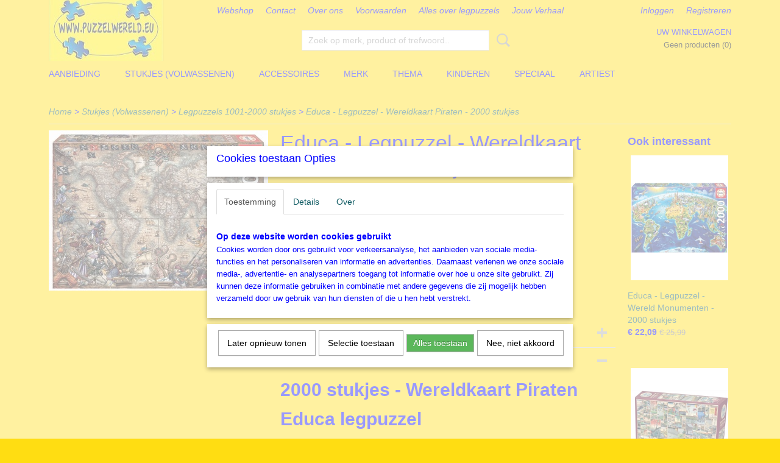

--- FILE ---
content_type: text/html; charset=UTF-8
request_url: https://www.puzzelwereld.eu/webshop/stukjes-volwassenen/legpuzzels-1001-2000-stukjes/detail/2589/educa---legpuzzel---wereldkaart-piraten---2000-stukjes.html
body_size: 15149
content:
<!DOCTYPE html>
<html lang="nl" prefix="og: http://ogp.me/ns#">
<head>
  <script src="/core/javascript/polyfills/polyfills-transpiled.js" defer nomodule></script>
  <meta name="keywords" content=""/>
  <meta name="description" content="Wereldkaart Piraten Legpuzzels koop je bij legpuzzel winkel Puzzelwereld Hillegom. Verkoop van puzzels in de puzzel winkel en via onze website."/>
  <meta name="language" content="nl"/>
  <meta name="charset" content="UTF-8"/>
  <meta name="author" content="Puzzelwereld.eu"/>
  <meta name="generator" content="IZICMS2.0"/>
  <link href="/service/xml/News/atom.xml" rel="alternate" title="Alle berichten"/>
  <link href="/data/cache/compressedIncludes/compressedIncludes_2379760480_efd2f39fccdf3ab7e9f2afd21b6d508c.css" rel="stylesheet" media="all"/>
  <script src="/core/javascript/mootools/mootools-core-1.6.0-transpiled.js?r=3788&amp;fp=e7c940fa"></script>
  <script src="/core/javascript/mootools/mootools-more-1.6.0-transpiled.js?r=3788&amp;fp=e7c940fa"></script>
  <script src="/modules/Shop/templates/default/js/product_social-transpiled.js?r=3788&amp;fp=e7c940fa"></script>
  <script src="https://connect.facebook.net/nl_NL/all.js#xfbml=1?r=3788&amp;fp="></script>
  <script src="https://www.google.com/recaptcha/api.js?r=3788&amp;fp="></script>
  <script src="/core/javascript/lib/helper/LocaleGlobal-minified.js?r=3788&amp;fp=e7c940fa" type="module"></script>
  <script src="/core/javascript/lib/helper/LocaleGlobal-transpiled.js?r=3788&amp;fp=e7c940fa" defer nomodule></script>
  <script src="/modules/Shop/templates/bootstrap/js/accordion-transpiled.js?r=3788&amp;fp=e7c940fa"></script>
  <script src="/modules/Shop/templates/bootstrap/js/pixeldensity-transpiled.js?r=3788&amp;fp=e7c940fa"></script>
  <script src="/modules/Shop/templates/bootstrap/js/modal.js?r=3788&amp;fp=52b77178"></script>
  <script src="/modules/Shop/templates/bootstrap/js/product-behaviour-transpiled.js?r=3788&amp;fp=e7c940fa"></script>
  <script src="/modules/Shop/templates/bootstrap/js/product_attributes-transpiled.js?r=3788&amp;fp=e7c940fa"></script>
  <script src="/modules/Shop/templates/bootstrap/js/cerabox/cerabox-transpiled.js?r=3788&amp;fp=e7c940fa"></script>
  <script src="/core/javascript/lib/legacy/Toolbox-minified.js?r=3788&amp;fp=e7c940fa" type="module"></script>
  <script src="/core/javascript/lib/legacy/Toolbox-transpiled.js?r=3788&amp;fp=e7c940fa" defer nomodule></script>
  <script src="/core/javascript/lib/legacy/Loader-minified.js?r=3788&amp;fp=e7c940fa" type="module"></script>
  <script src="/core/javascript/lib/legacy/Loader-transpiled.js?r=3788&amp;fp=e7c940fa" defer nomodule></script>
  <script src="/modules/AfterSale/templates/default/js/cookiepolicy.js?r=3788&amp;fp=be9f12dd"></script>
  <script src="/templates/responsive-1/js/touch-mootools-transpiled.js?r=3788&amp;fp=79add559"></script>
  <script src="/templates/responsive-1/js/category-menu-transpiled.js?r=3788&amp;fp=79add559"></script>
  <script src="/templates/responsive-1/js/columnizer-transpiled.js?r=3788&amp;fp=79add559"></script>
  <script src="/templates/responsive-1/js/responsive-transpiled.js?r=3788&amp;fp=79add559"></script>
  <script src="/templates/responsive-1/js/designListener-transpiled.js?r=3788&amp;fp=79add559"></script>
  <script>/*<![CDATA[*/
    document.addEventListener('DOMContentLoaded',function(){
      var evt = document.createEvent('CustomEvent');evt.initCustomEvent( 'designchange', false, false, {"carousel_slide_duration":"5000ms","carousel_slide1_enabled":"1","carousel_slide1_animation":"fade","carousel_slide1_button_text":"Falcon-de-Luxe","carousel_slide1_button_href":"https:\/\/www.puzzelwereld.eu\/webshop\/merk\/falcon-de-luxe-legpuzzels\/","carousel_slide2_enabled":"1","carousel_slide2_animation":"slide-up","carousel_slide2_button_text":"Zoekgemak op Thema, Artiest, Merk, XL (en meer)","carousel_slide2_button_href":"","carousel_slide3_enabled":"1","carousel_slide3_animation":"slide-left","carousel_slide3_button_text":"Weer Nieuwe Merken in de Winkel","carousel_slide3_button_href":"https:\/\/www.puzzelwereld.eu\/webshop\/merk\/eurographics-legpuzzels","carousel_slide3_slogan":"","carousel_slide4_enabled":"1","carousel_slide4_animation":"slide-down","carousel_slide4_button_text":"Hoe puzzelen onze klanten? Kijk bij \"Jouw Verhaal\"","carousel_slide4_button_href":"https:\/\/www.puzzelwereld.eu\/jouw-puzzelverhaal.html","carousel_slide4_slogan":"","carousel_slide5_enabled":"1","carousel_slide5_animation":"slide-right","carousel_slide5_button_text":"Bezoek onze winkel in Hillegom","carousel_slide5_button_href":"","carousel_slide5_slogan":"","carousel_slide1_full_image_link":"","carousel_slide1_slogan":"","carousel_slide2_full_image_link":"","carousel_slide2_slogan":"","carousel_slide3_full_image_link":"","carousel_slide4_full_image_link":"","carousel_slide5_full_image_link":""} );document.dispatchEvent(evt);
      Locale.define('nl-NL','Core',{"cancel":"Annuleren","close":"Sluiten"});
      Locale.define('nl-NL','Shop',{"loading":"Een moment geduld alstublieft..","error":"Er is helaas een fout opgetreden.","added":"Toegevoegd","product_added_short":"&#x2713; Toegevoegd aan winkelwagen:","product_not_added":"Het product kon niet worden toegevoegd.","variation_not_given_short":"Kies de gewenste uitvoering:","attribute_dimension_error":"Het veld '%s' bevat een ongeldige waarde.","please_enter_valid_email":"Vul alsjeblieft een geldig e-mailadres in."});
      Locale.define('nl-NL','Cookie',{"cookie_option_heading":"Cookies toestaan Opties","cookie_option_footer":"<div class=buttons><a class='btn cookie-btn' id='cookie-showagain'>Later opnieuw tonen<\/a><a class='btn cookie-btn' id='allow-selection'>Selectie toestaan<\/a><a class='btn cookie-btn-selected' id='allow-all'>Alles toestaan<\/a><\/div>","cookie_option_body":"<div class='cookie-content' id='mainContent'><ul class='nav nav-tabs'><li><a href='#consent'>Toestemming<\/a><\/li><li><a href='#details'>Details<\/a><\/li><li><a href='#about'>Over<\/a><\/li><\/ul><div id='tabData[consent]' class='tabData'><h4 id='shp-cookie-settings'>Op deze website worden cookies gebruikt<\/h4><p>Cookies worden door ons gebruikt voor verkeersanalyse, het aanbieden van sociale media-functies en het personaliseren van informatie en advertenties. Daarnaast verlenen we onze sociale media-, advertentie- en analysepartners toegang tot informatie over hoe u onze site gebruikt. Zij kunnen deze informatie gebruiken in combinatie met andere gegevens die zij mogelijk hebben verzameld door uw gebruik van hun diensten of die u hen hebt verstrekt.<\/p><\/div><div id='tabData[details]' class='tabData'><div class='form-check align-items-center'><h4 id='shp-cookie-settings'>Noodzakelijk<\/h4><input class='form-check-input' type='checkbox' role='switch' id='shp-cookie-ncecessary' checked='checked' disabled='disabled'><\/div><p>Door essenti\u00eble functies zoals paginanavigatie en toegang tot beveiligde delen van de website mogelijk te maken, dragen noodzakelijke cookies bij aan de bruikbaarheid van een website. Deze cookies zijn essentieel voor de correcte werking van de website.<\/p><div class='form-check align-items-center'><h4 id='shp-cookie-settings'>Statistieken<\/h4><input class='form-check-input' type='checkbox' role='switch' id='shp-cookie-statistics' checked='checked'><\/div><p>Statistische cookies verzamelen en verstrekken anonieme gegevens om website-eigenaren te helpen begrijpen hoe gebruikers omgaan met hun sites.<\/p><div class='form-check align-items-center'><h4 id='shp-cookie-settings'>Marketing<\/h4><input class='form-check-input' type='checkbox' role='switch' id='shp-cookie-marketing'><\/div><p>Er worden cookies voor marketingdoeleinden gebruikt om websitegebruikers te volgen. Het doel is om gebruikers relevante en interessante advertenties te tonen, waardoor deze waardevoller worden voor uitgevers en externe marketeers.<\/p><\/div><div id='tabData[about]' class='tabData'><p>Cookies zijn kleine tekstdocumenten die door websites kunnen worden gebruikt om de gebruikerservaring effici\u00ebnter te maken.<\/p><p>De wet bepaalt dat wij cookies op uw apparaat plaatsen als deze strikt noodzakelijk zijn voor de werking van deze website. Voor alle andere soorten cookies hebben wij uw toestemming nodig. wat betekent dat cookies die als noodzakelijk zijn gecategoriseerd, voornamelijk worden verwerkt op basis van AVG-art. 6 (1) (f). Alle overige cookies, dat wil zeggen die van de soorten voorkeuren en advertenties, worden verwerkt op basis van AVG-art. 6 (1) (a) AVG.<\/p><p>Deze website maakt gebruik van unieke soorten cookies. sommige cookies worden geplaatst via aanbiedingen van derden die op onze pagina's verschijnen.<\/p><p>Vermeld uw toestemmings-id en datum wanneer u contact met ons opneemt over uw toestemming.<\/p><\/div><\/div>","analyticsId":"G-1W35LD53QS","adwordId":"AW-"});
      Locale.use('nl-NL');
  });
  /*]]>*/</script>
  <!-- Global site tag (gtag.js) - Google Analytics -->
  <script async src="https://www.googletagmanager.com/gtag/js?id=G-1W35LD53QS"></script>
  <script>
    window.dataLayer = window.dataLayer || [];
    function gtag(){dataLayer.push(arguments);}
    gtag('js', new Date());
    gtag('config', 'G-1W35LD53QS', {"anonymize_ip":true});
  </script>
  <!-- End Google Analytics -->
  <title>Educa - Legpuzzel - Wereldkaart Piraten - 2000 stukjes - Legpuzzels 1001-2000 stukjes - Puzzelwereld.eu</title>
  <meta name="viewport" content="width=device-width, initial-scale=1.0, minimum-scale=1.0, maximum-scale=3.0"/>
</head>
<body itemscope itemtype="http://schema.org/WebPage">
<div id="top">
  <div id="topMenu" class="container">
    <div id="logo" onclick="document.location.href='/';"></div>
          <ul class="topMenu">
                  <li><a href="/webshop/">Webshop</a></li>
                  <li><a href="/contact.html">Contact</a></li>
                  <li><a href="/over-ons.html">Over ons</a></li>
                  <li><a href="/voorwaarden.html">Voorwaarden</a></li>
                  <li><a href="/alles-over-legpuzzels.html">Alles over legpuzzels</a></li>
                  <li><a href="/jouw-puzzelverhaal.html">Jouw Verhaal</a></li>
        
      </ul>
      
<div id="basket" class="show_profile">
      <ul>
              <li><a href="/profiel/inloggen.html" rel="nofollow">Inloggen</a></li>
        <li><a href="/profiel/registreren.html">Registreren</a></li>
                </ul>
      <div class="cart">
    <label><a href="/webshop/basket.html" class="basketLink">Uw winkelwagen</a></label>
    <span class="basketPrice">Geen producten <span class="basketAmount">(0)</span></span>
  </div>
</div>
<script type="text/javascript" src="//translate.google.com/translate_a/element.js?cb=googleTranslateElementInit"></script>
<script type="text/javascript">
function googleTranslateElementInit() {
  new google.translate.TranslateElement({
      pageLanguage: 'nl',
      //includedLanguages: 'nl,en,fr,de',
      includedLanguages : '',
      layout: google.translate.TranslateElement.InlineLayout.SIMPLE,
  }, 'google_translate_element');
}
</script>
      </div>
      
    <form action="/zoeken.html" method="get" class="search">
      <input class="query" placeholder="Zoek op merk, product of trefwoord.." type="text" name="q" value="" />
      <button type="submit" class="btn">Zoeken</button>
    </form>
  </div>
  
<div id="menu">
  <div class="container">
    
    <ul class="pull-right">
                                                                                                                                      
    </ul>
  
      <ul class="categories">
                            <li class=""><a href="/webshop/aanbieding/">Aanbieding</a></li>
                              <li class="">
          <a class="dropdown-toggle" href="/webshop/stukjes-volwassenen/">Stukjes (Volwassenen) <b class="caret"></b></a>
            <div class="dropdown">
              <a class="dropdown-heading" href="/webshop/stukjes-volwassenen/">Stukjes (Volwassenen)</a>
              <ul>
                                              <li ><a href="/webshop/stukjes-volwassenen/legpuzzels-4-300-stukjes/" title="Legpuzzels 4-300 stukjes">Legpuzzels 4-300 stukjes</a></li>
                                              <li ><a href="/webshop/stukjes-volwassenen/legpuzzels-301-750-stukjes/" title="Legpuzzels 301-750 stukjes">Legpuzzels 301-750 stukjes</a></li>
                                              <li ><a href="/webshop/stukjes-volwassenen/legpuzzels-751-1000-stukjes/" title="Legpuzzels 751-1000 stukjes">Legpuzzels 751-1000 stukjes</a></li>
                                              <li class="active"><a href="/webshop/stukjes-volwassenen/legpuzzels-1001-2000-stukjes/" title="Legpuzzels 1001-2000 stukjes">Legpuzzels 1001-2000 stukjes</a></li>
                                              <li ><a href="/webshop/stukjes-volwassenen/legpuzzels-2001-5000-stukjes/" title="Legpuzzels 2001-5000 stukjes">Legpuzzels 2001-5000 stukjes</a></li>
                                              <li ><a href="/webshop/stukjes-volwassenen/legpuzzels-5001-54000-stukjes/" title="Legpuzzels 5001-54000 stukjes">Legpuzzels 5001-54000 stukjes</a></li>
              
              </ul>
            </div>
          </li>
                                <li class=""><a href="/webshop/accessoires/">Accessoires</a></li>
                              <li class="">
          <a class="dropdown-toggle" href="/webshop/merk/">Merk <b class="caret"></b></a>
            <div class="dropdown">
              <a class="dropdown-heading" href="/webshop/merk/">Merk</a>
              <ul>
                                              <li ><a href="/webshop/merk/alipson-legpuzzels/" title="Alipson Legpuzzels">Alipson Legpuzzels</a></li>
                                              <li ><a href="/webshop/merk/anatolian-legpuzzels/" title="Anatolian Legpuzzels">Anatolian Legpuzzels</a></li>
                                              <li ><a href="/webshop/merk/art-puzzle-legpuzzels/" title="Art Puzzle Legpuzzels">Art Puzzle Legpuzzels</a></li>
                                              <li ><a href="/webshop/merk/art-revisited-legpuzzels/" title="Art Revisited Legpuzzels">Art Revisited Legpuzzels</a></li>
                                              <li ><a href="/webshop/merk/bluebird-legpuzzels/" title="Bluebird Legpuzzels">Bluebird Legpuzzels</a></li>
                                              <li ><a href="/webshop/merk/clementoni-legpuzzels/" title="Clementoni Legpuzzels">Clementoni Legpuzzels</a></li>
                                              <li ><a href="/webshop/merk/cobble-hill-legpuzzels/" title="Cobble Hill Legpuzzels">Cobble Hill Legpuzzels</a></li>
                                              <li ><a href="/webshop/merk/d-toys-legpuzzels/" title="D-Toys Legpuzzels">D-Toys Legpuzzels</a></li>
                                              <li ><a href="/webshop/merk/diverse-legpuzzels/" title="Diverse Legpuzzels">Diverse Legpuzzels</a></li>
                                              <li ><a href="/webshop/merk/educa-legpuzzels/" title="Educa Legpuzzels">Educa Legpuzzels</a></li>
                                              <li ><a href="/webshop/merk/enjoy-legpuzzels/" title="Enjoy Legpuzzels">Enjoy Legpuzzels</a></li>
                                              <li ><a href="/webshop/merk/eurographics-legpuzzels/" title="Eurographics Legpuzzels">Eurographics Legpuzzels</a></li>
                                              <li ><a href="/webshop/merk/falcon-de-luxe-legpuzzels/" title="Falcon de Luxe Legpuzzels">Falcon de Luxe Legpuzzels</a></li>
                                              <li ><a href="/webshop/merk/gibsons-legpuzzels/" title="Gibsons Legpuzzels">Gibsons Legpuzzels</a></li>
                                              <li ><a href="/webshop/merk/grafika-legpuzzels/" title="Grafika Legpuzzels">Grafika Legpuzzels</a></li>
                                              <li ><a href="/webshop/merk/heye-legpuzzels/" title="Heye Legpuzzels">Heye Legpuzzels</a></li>
                                              <li ><a href="/webshop/merk/jumbo-legpuzzels/" title="Jumbo Legpuzzels">Jumbo Legpuzzels</a></li>
                                              <li ><a href="/webshop/merk/ks-games-legpuzzels/" title="KS Games Legpuzzels">KS Games Legpuzzels</a></li>
                                              <li ><a href="/webshop/merk/masterpieces-legpuzzels/" title="MasterPieces Legpuzzels">MasterPieces Legpuzzels</a></li>
                                              <li ><a href="/webshop/merk/nathan-legpuzzels/" title="Nathan Legpuzzels">Nathan Legpuzzels</a></li>
                                              <li ><a href="/webshop/merk/nova-legpuzzels/" title="Nova Legpuzzels">Nova Legpuzzels</a></li>
                                              <li ><a href="/webshop/merk/otter-house-legpuzzels/" title="Otter House Legpuzzels">Otter House Legpuzzels</a></li>
                                              <li ><a href="/webshop/merk/piatnik-legpuzzels/" title="Piatnik Legpuzzels">Piatnik Legpuzzels</a></li>
                                              <li ><a href="/webshop/merk/ravensburger-legpuzzels/" title="Ravensburger Legpuzzels">Ravensburger Legpuzzels</a></li>
                                              <li ><a href="/webshop/merk/schmidt-legpuzzels/" title="Schmidt Legpuzzels">Schmidt Legpuzzels</a></li>
                                              <li ><a href="/webshop/merk/star-legpuzzels/" title="Star Legpuzzels">Star Legpuzzels</a></li>
                                              <li ><a href="/webshop/merk/strip-puzzle-legpuzzels/" title="Strip Puzzle Legpuzzels">Strip Puzzle Legpuzzels</a></li>
                                              <li ><a href="/webshop/merk/sunsout-legpuzzels/" title="SunsOut Legpuzzels">SunsOut Legpuzzels</a></li>
                                              <li ><a href="/webshop/merk/the-house-of-puzzles/" title="The House of Puzzles">The House of Puzzles</a></li>
              
              </ul>
            </div>
          </li>
                              <li class="">
          <a class="dropdown-toggle" href="/webshop/thema/">Thema <b class="caret"></b></a>
            <div class="dropdown">
              <a class="dropdown-heading" href="/webshop/thema/">Thema</a>
              <ul>
                                              <li ><a href="/webshop/thema/legpuzzels-voorjaar/" title="Legpuzzels Voorjaar">Legpuzzels Voorjaar</a></li>
                                              <li ><a href="/webshop/thema/legpuzzels-cartoon/" title="Legpuzzels Cartoon">Legpuzzels Cartoon</a></li>
                                              <li ><a href="/webshop/thema/legpuzzels-collage/" title="Legpuzzels Collage">Legpuzzels Collage</a></li>
                                              <li ><a href="/webshop/thema/legpuzzels-dieren-huis/" title="Legpuzzels Dieren(-huis)">Legpuzzels Dieren(-huis)</a></li>
                                              <li ><a href="/webshop/thema/legpuzzels-dieren-wildlife/" title="Legpuzzels Dieren (Wildlife)">Legpuzzels Dieren (Wildlife)</a></li>
                                              <li ><a href="/webshop/thema/legpuzzels-disney/" title="Legpuzzels Disney">Legpuzzels Disney</a></li>
                                              <li ><a href="/webshop/thema/legpuzzels-eten-en-drinken/" title="Legpuzzels Eten en Drinken">Legpuzzels Eten en Drinken</a></li>
                                              <li ><a href="/webshop/thema/legpuzzels-fantasy/" title="Legpuzzels Fantasy">Legpuzzels Fantasy</a></li>
                                              <li ><a href="/webshop/thema/legpuzzels-film-tv-boeken-en-games/" title="Legpuzzels Film, TV, Boeken, Games">Legpuzzels Film, TV, Boeken, Games</a></li>
                                              <li ><a href="/webshop/thema/legpuzzels-halloween/" title="Legpuzzels Halloween">Legpuzzels Halloween</a></li>
                                              <li ><a href="/webshop/thema/legpuzzels-huisjes-en-dorpjes/" title="Legpuzzels Huisjes en Dorpjes">Legpuzzels Huisjes en Dorpjes</a></li>
                                              <li ><a href="/webshop/thema/legpuzzels-kerstmiswinter/" title="Legpuzzels Kerstmis/Winter">Legpuzzels Kerstmis/Winter</a></li>
                                              <li ><a href="/webshop/thema/legpuzzels-landen-en-steden/" title="Legpuzzels Landen en Steden">Legpuzzels Landen en Steden</a></li>
                                              <li ><a href="/webshop/thema/legpuzzels-landkaartenvlaggen/" title="Legpuzzels Landkaarten/Vlaggen">Legpuzzels Landkaarten/Vlaggen</a></li>
                                              <li ><a href="/webshop/thema/legpuzzels-landschap/" title="Legpuzzels Landschap">Legpuzzels Landschap</a></li>
                                              <li ><a href="/webshop/thema/legpuzzels-museum/" title="Legpuzzels Museum">Legpuzzels Museum</a></li>
                                              <li ><a href="/webshop/thema/legpuzzels-natuur/" title="Legpuzzels Natuur">Legpuzzels Natuur</a></li>
                                              <li ><a href="/webshop/thema/legpuzzels-nostalgie/" title="Legpuzzels Nostalgie">Legpuzzels Nostalgie</a></li>
                                              <li ><a href="/webshop/thema/legpuzzels-religie-en-spiritualiteit/" title="Legpuzzels Religie en Spiritualiteit">Legpuzzels Religie en Spiritualiteit</a></li>
                                              <li ><a href="/webshop/thema/legpuzzels-romantisch/" title="Legpuzzels Romantisch">Legpuzzels Romantisch</a></li>
                                              <li ><a href="/webshop/thema/legpuzzels-vermaak-en-sport/" title="Legpuzzels Vermaak en Sport">Legpuzzels Vermaak en Sport</a></li>
                                              <li ><a href="/webshop/thema/legpuzzels-vervoermiddelen/" title="Legpuzzels Vervoermiddelen">Legpuzzels Vervoermiddelen</a></li>
                                              <li ><a href="/webshop/thema/legpuzzels-vrouwen-en-mannen/" title="Legpuzzels Vrouwen en Mannen">Legpuzzels Vrouwen en Mannen</a></li>
                                              <li ><a href="/webshop/thema/legpuzzels-winkels-en-horeca/" title="Legpuzzels Winkels en Horeca">Legpuzzels Winkels en Horeca</a></li>
                                              <li ><a href="/webshop/thema/legpuzzels-wetenschap/" title="Legpuzzels Wetenschap">Legpuzzels Wetenschap</a></li>
              
              </ul>
            </div>
          </li>
                              <li class="">
          <a class="dropdown-toggle" href="/webshop/kinderen/">Kinderen <b class="caret"></b></a>
            <div class="dropdown">
              <a class="dropdown-heading" href="/webshop/kinderen/">Kinderen</a>
              <ul>
                                              <li ><a href="/webshop/kinderen/kinderlegpuzzels-0-3-jaar/" title="Kinderlegpuzzels 0-3 jaar">Kinderlegpuzzels 0-3 jaar</a></li>
                                              <li ><a href="/webshop/kinderen/kinderlegpuzzels-4-6-jaar/" title="Kinderlegpuzzels 4-6 jaar">Kinderlegpuzzels 4-6 jaar</a></li>
                                              <li ><a href="/webshop/kinderen/kinderlegpuzzels-7-9-jaar/" title="Kinderlegpuzzels 7-9 jaar">Kinderlegpuzzels 7-9 jaar</a></li>
                                              <li ><a href="/webshop/kinderen/kinderlegpuzzels-10-12-jaar/" title="Kinderlegpuzzels 10-12 jaar">Kinderlegpuzzels 10-12 jaar</a></li>
              
              </ul>
            </div>
          </li>
                              <li class="">
          <a class="dropdown-toggle" href="/webshop/speciaal/">Speciaal <b class="caret"></b></a>
            <div class="dropdown">
              <a class="dropdown-heading" href="/webshop/speciaal/">Speciaal</a>
              <ul>
                                              <li ><a href="/webshop/speciaal/3d-puzzels/" title="3D Puzzels">3D Puzzels</a></li>
                                              <li ><a href="/webshop/speciaal/contour-puzzels/" title="Contour Puzzels">Contour Puzzels</a></li>
                                              <li ><a href="/webshop/speciaal/escape-puzzels/" title="Escape Puzzels">Escape Puzzels</a></li>
                                              <li ><a href="/webshop/speciaal/extra-grote-stukjes-puzzels/" title="Extra GROTE stukjes Puzzels">Extra GROTE stukjes Puzzels</a></li>
                                              <li ><a href="/webshop/speciaal/houten-legpuzzels/" title="Houten Legpuzzels">Houten Legpuzzels</a></li>
                                              <li ><a href="/webshop/speciaal/miniatuur-puzzels/" title="Miniatuur Puzzels">Miniatuur Puzzels</a></li>
                                              <li ><a href="/webshop/speciaal/moeilijke-puzzels/" title="Moeilijke Puzzels">Moeilijke Puzzels</a></li>
                                              <li ><a href="/webshop/speciaal/neon-fluoriserende-puzzels/" title="Neon (Fluoriserende) Puzzels">Neon (Fluoriserende) Puzzels</a></li>
                                              <li ><a href="/webshop/speciaal/wasgij-puzzels/" title="Wasgij Puzzels">Wasgij Puzzels</a></li>
                                              <li ><a href="/webshop/speciaal/zoek-en-vind-puzzels/" title="Zoek en Vind Puzzels">Zoek en Vind Puzzels</a></li>
                                              <li ><a href="/webshop/speciaal/panorama---vertikale-puzzels/" title="Panorama - Vertikale Puzzels">Panorama - Vertikale Puzzels</a></li>
                                              <li ><a href="/webshop/speciaal/ronde-puzzels/" title="Ronde Puzzels">Ronde Puzzels</a></li>
                                              <li ><a href="/webshop/speciaal/de-grootste-puzzels/" title="De Grootste Puzzels">De Grootste Puzzels</a></li>
                                              <li ><a href="/webshop/speciaal/puzzel-klok/" title="Puzzel-Klok">Puzzel-Klok</a></li>
                                              <li ><a href="/webshop/speciaal/puzzels-in-bewaarblik/" title="Puzzels in Bewaarblik">Puzzels in Bewaarblik</a></li>
                                              <li ><a href="/webshop/speciaal/familie-legpuzzel/" title="Familie Legpuzzel">Familie Legpuzzel</a></li>
              
              </ul>
            </div>
          </li>
                              <li class="">
          <a class="dropdown-toggle" href="/webshop/artiest/">Artiest <b class="caret"></b></a>
            <div class="dropdown">
              <a class="dropdown-heading" href="/webshop/artiest/">Artiest</a>
              <ul>
                                              <li ><a href="/webshop/artiest/legpuzzels-mattias-adolfsson/" title="Legpuzzels Mattias Adolfsson">Legpuzzels Mattias Adolfsson</a></li>
                                              <li ><a href="/webshop/artiest/legpuzzels-neil-barry/" title="Legpuzzels Neil Barry">Legpuzzels Neil Barry</a></li>
                                              <li ><a href="/webshop/artiest/legpuzzels-robert-barry/" title="Legpuzzels Robert Barry">Legpuzzels Robert Barry</a></li>
                                              <li ><a href="/webshop/artiest/legpuzzels-linda-birkingshaw/" title="Legpuzzels Linda Birkingshaw">Legpuzzels Linda Birkingshaw</a></li>
                                              <li ><a href="/webshop/artiest/legpuzzels-adrian-chesterman/" title="Legpuzzels Adrian Chesterman">Legpuzzels Adrian Chesterman</a></li>
                                              <li ><a href="/webshop/artiest/legpuzzels-ray-cresswell/" title="Legpuzzels Ray Cresswell">Legpuzzels Ray Cresswell</a></li>
                                              <li ><a href="/webshop/artiest/legpuzzels-steve-crisp/" title="Legpuzzels Steve Crisp">Legpuzzels Steve Crisp</a></li>
                                              <li ><a href="/webshop/artiest/legpuzzels-claire-comerford/" title="Legpuzzels Claire Comerford">Legpuzzels Claire Comerford</a></li>
                                              <li ><a href="/webshop/artiest/legpuzzels-dominic-davison/" title="Legpuzzels Dominic Davison">Legpuzzels Dominic Davison</a></li>
                                              <li ><a href="/webshop/artiest/legpuzzels-marino-degano/" title="Legpuzzels Marino Degano">Legpuzzels Marino Degano</a></li>
                                              <li ><a href="/webshop/artiest/legpuzzels-marius-van-dokkum/" title="Legpuzzels Marius van Dokkum">Legpuzzels Marius van Dokkum</a></li>
                                              <li ><a href="/webshop/artiest/legpuzzels-eboy-art-group/" title="Legpuzzels eBoy Art Group">Legpuzzels eBoy Art Group</a></li>
                                              <li ><a href="/webshop/artiest/legpuzzels-maurits-c-escher/" title="Legpuzzels Maurits C. Escher">Legpuzzels Maurits C. Escher</a></li>
                                              <li ><a href="/webshop/artiest/legpuzzels-fleroux/" title="Legpuzzels Fleroux">Legpuzzels Fleroux</a></li>
                                              <li ><a href="/webshop/artiest/legpuzzels-victoria-frances/" title="Legpuzzels Victoria Frances">Legpuzzels Victoria Frances</a></li>
                                              <li ><a href="/webshop/artiest/legpuzzels-jan-van-haasteren/" title="Legpuzzels Jan van Haasteren">Legpuzzels Jan van Haasteren</a></li>
                                              <li ><a href="/webshop/artiest/legpuzzels-tracy-hall/" title="Legpuzzels Tracy Hall">Legpuzzels Tracy Hall</a></li>
                                              <li ><a href="/webshop/artiest/legpuzzels-michael-herring/" title="Legpuzzels Michael Herring">Legpuzzels Michael Herring</a></li>
                                              <li ><a href="/webshop/artiest/legpuzzels-thomas-kinkade/" title="Legpuzzels Thomas Kinkade">Legpuzzels Thomas Kinkade</a></li>
                                              <li ><a href="/webshop/artiest/legpuzzels-gustav-klimt/" title="Legpuzzels Gustav Klimt">Legpuzzels Gustav Klimt</a></li>
                                              <li ><a href="/webshop/artiest/legpuzzels-dennis-lewan/" title="Legpuzzels Dennis Lewan">Legpuzzels Dennis Lewan</a></li>
                                              <li ><a href="/webshop/artiest/legpuzzels-david-maclean/" title="Legpuzzels David Maclean">Legpuzzels David Maclean</a></li>
                                              <li ><a href="/webshop/artiest/legpuzzels-ciro-marchetti/" title="Legpuzzels Ciro Marchetti">Legpuzzels Ciro Marchetti</a></li>
                                              <li ><a href="/webshop/artiest/legpuzzels-trevor-mitchell/" title="Legpuzzels Trevor Mitchell">Legpuzzels Trevor Mitchell</a></li>
                                              <li ><a href="/webshop/artiest/legpuzzels-misstigri/" title="Legpuzzels Misstigri">Legpuzzels Misstigri</a></li>
                                              <li ><a href="/webshop/artiest/legpuzzels-cris-ortega/" title="Legpuzzels Cris Ortega">Legpuzzels Cris Ortega</a></li>
                                              <li ><a href="/webshop/artiest/legpuzzels-jin-park/" title="Legpuzzels Jin Park">Legpuzzels Jin Park</a></li>
                                              <li ><a href="/webshop/artiest/legpuzzels-sam-park/" title="Legpuzzels Sam Park">Legpuzzels Sam Park</a></li>
                                              <li ><a href="/webshop/artiest/legpuzzels-anton-pieck/" title="Legpuzzels Anton Pieck">Legpuzzels Anton Pieck</a></li>
                                              <li ><a href="/webshop/artiest/legpuzzels-chuck-pinson/" title="Legpuzzels Chuck Pinson">Legpuzzels Chuck Pinson</a></li>
                                              <li ><a href="/webshop/artiest/legpuzzels-czes-pachela/" title="Legpuzzels Czes Pachela">Legpuzzels Czes Pachela</a></li>
                                              <li ><a href="/webshop/artiest/legpuzzels-rien-poortvliet/" title="Legpuzzels Rien Poortvliet">Legpuzzels Rien Poortvliet</a></li>
                                              <li ><a href="/webshop/artiest/legpuzzels-sally-rich/" title="Legpuzzels Sally Rich">Legpuzzels Sally Rich</a></li>
                                              <li ><a href="/webshop/artiest/legpuzzels-francois-ruyer/" title="Legpuzzels Francois Ruyer">Legpuzzels Francois Ruyer</a></li>
                                              <li ><a href="/webshop/artiest/legpuzzels-schim-schimmel/" title="Legpuzzels Schim Schimmel">Legpuzzels Schim Schimmel</a></li>
                                              <li ><a href="/webshop/artiest/legpuzzels-lori-schory/" title="Legpuzzels Lori Schory">Legpuzzels Lori Schory</a></li>
                                              <li ><a href="/webshop/artiest/legpuzzels-victor-shvaiko/" title="Legpuzzels Victor Shvaiko">Legpuzzels Victor Shvaiko</a></li>
                                              <li ><a href="/webshop/artiest/legpuzzels-keith-stapleton/" title="Legpuzzels Keith Stapleton">Legpuzzels Keith Stapleton</a></li>
                                              <li ><a href="/webshop/artiest/legpuzzels-anne-stokes/" title="Legpuzzels Anne Stokes">Legpuzzels Anne Stokes</a></li>
                                              <li ><a href="/webshop/artiest/legpuzzels-nene-thomas/" title="Legpuzzels Nene Thomas">Legpuzzels Nene Thomas</a></li>
                                              <li ><a href="/webshop/artiest/legpuzzels-rosina-wachtmeister/" title="Legpuzzels Rosina Wachtmeister">Legpuzzels Rosina Wachtmeister</a></li>
                                              <li ><a href="/webshop/artiest/legpuzzels-josephine-wall/" title="Legpuzzels Josephine Wall">Legpuzzels Josephine Wall</a></li>
                                              <li ><a href="/webshop/artiest/legpuzzels-francien-v-westering/" title="Legpuzzels Francien v. Westering">Legpuzzels Francien v. Westering</a></li>
                                              <li ><a href="/webshop/artiest/legpuzzels-colin-westingdale/" title="Legpuzzels Colin Westingdale">Legpuzzels Colin Westingdale</a></li>
                                              <li ><a href="/webshop/artiest/legpuzzels-bernhard-willington/" title="Legpuzzels Bernhard Willington">Legpuzzels Bernhard Willington</a></li>
              
              </ul>
            </div>
          </li>
              
          </ul>
      </div>
</div>
<div class="visible-phone mobileHeader">
  <a href="#" class="openMobileMenu"></a>
  <form action="/zoeken.html" method="get" class="search">
    <input class="query" type="text" name="q" value="" />
    <button type="submit" class="btn">Zoeken</button>
  </form>
</div>
<script type="text/javascript">
  // Make the update menu function global
  var updateMenu = {};
  var category_menu;
  window.addEvent( 'domready', function ()
  {
    var elements = $$('.dropdown-toggle');
    var closeTimeout;
    var opt = {
      translations:{
        TEMPLATE_OTHER_CATEGORIES:'Overige categorie&euml;n',
        TEMPLATE_MENU_OVERFLOW_LABEL: '+'
      }
    }
    // Emulate hover in JS so we can control the hover behaviour on mobile browsers
    var ios10fix = false; // IOS10 has a bug where it triggers an extra click event on the location of the finger (even when mouseup is stopped) in the menu when it has less than 8 items...
    $('menu').getElements( 'a' ).each( function ( el ) {
      el.addEvent( 'mouseenter', function () { this.addClass('hover'); } );
      el.addEvent( 'mouseleave', function () { this.removeClass('hover'); } );
      el.addEvent( 'click', function ( e ) { if ( ios10fix ) e.stop(); } );
    } );
    // Global function to add drop-down behaviour to newly added menu items
    updateMenu = function () {
      var newElements = $$('.dropdown-toggle');
      newElements.each( function ( el ) {
        if ( -1 === elements.indexOf( el ) ) {
          el.addEvent( 'mouseenter', function () { el.addClass('hover'); } );
          el.addEvent( 'mouseleave', function () { el.removeClass('hover'); } );
          addMenuBehaviour( el );
        }
      } );
      // Add new elements to local list
      elements = newElements;
    }
    var addMenuBehaviour = function ( el ) {
      // Handle opening the menu
      el.addEvent( 'mouseover', openMenu );
      // Handle delayed menu close after mouse leave
      el.getParent('li').addEvent('mouseleave', function () {
        // Don't close when hovering a submenu-enabled item in the '+' menu
        if ( el.getParent( '.__all_categories' ) && el.getParent( '.dropdown' ) ) return;
        // Ignore mouseleave events when in mobile mode (needed for windows phone)
        if ( document.body.hasClass( 'mobile' ) ) return;
        closeTimeout = setTimeout( closeAll, 300 );
      } );
      el.getParent('li').addEvent('mouseenter', function () {
        clearTimeout( closeTimeout );
      } );
      // Also open menu on tap
      el.addEvent( 'tap', function ( e ) {
        if ( e.type == 'touchend' ) {
          openMenu.call(el, e);
          ios10fix = true;
          setTimeout( function () { ios10fix = false; }, 500 );
        }
      } );
    }
    var closeAll = function () {
      elements.getParent().removeClass('open');
      clearTimeout( closeTimeout );
    }
    var openMenu = function (e) {
      // Ignore mouseover events when in mobile mode
      if ( e.type == 'mouseover' && document.body.hasClass( 'mobile' ) ) return;
      if ( this.getParent( '.__all_categories' ) && this.getParent( '.dropdown' ) ) {
        if ( e.type == "touchend" ) document.location.href = this.get('href'); // Feign a click for touch actions (emulated click is blocked)
        return true;
      }
      // Already open.. Close when in mobile mode
      if ( this.getParent( 'li.open' ) ) {
        if ( e.type == "touchend" ) {
          closeAll();
        }
        return;
      }
      // Close all menu's
      elements.getParent().removeClass('open');
      // Prevent unexpected closing
      clearTimeout( closeTimeout );
      // Skip if disabled
      if ( this.hasClass('disabled') || this.match(':disabled') ) return;
      var dropdownMenu = this.getParent().getElement( '.dropdown' );
      if ( !dropdownMenu || !dropdownMenu.getElement('li') ) return; // Skip if empty
      dropdownMenu.setStyle( 'visibility', 'hidden' );
      this.getParent().addClass('open'); // open up selected
      var paddingTop = dropdownMenu.getStyle( 'padding-top' ).toInt();
      var dropdownMenuHeight = dropdownMenu.getSize().y - paddingTop - dropdownMenu.getStyle( 'padding-bottom' ).toInt();
      dropdownMenu.setStyles( {height:0,visibility:'visible', paddingTop: paddingTop + 10} );
      dropdownMenu.set( 'morph', {duration: 300, transition: 'sine:out', onComplete:function () { dropdownMenu.setStyle( 'height', 'auto' ); } } );
      dropdownMenu.morph( {height:dropdownMenuHeight, paddingTop: paddingTop} );
    };
    // Add behaviour to all drop-down items
    elements.each( addMenuBehaviour );
    // Init category menu
    category_menu = new CategoryMenu( opt );
  } );
</script>
  
  <div id="breadcrumbs" class="container">
    <div class="border-bottom">
      <a href="/" title="Home">Home</a> &gt; <a href="/webshop/stukjes-volwassenen/" title="Stukjes (Volwassenen)">Stukjes (Volwassenen)</a> &gt; <a href="/webshop/stukjes-volwassenen/legpuzzels-1001-2000-stukjes/" title="Legpuzzels 1001-2000 stukjes">Legpuzzels 1001-2000 stukjes</a> &gt; <a href="" title="Educa - Legpuzzel - Wereldkaart Piraten - 2000 stukjes">Educa - Legpuzzel - Wereldkaart Piraten - 2000 stukjes</a>
    </div>
  </div>
<div class="container" id="site">
  <div class="row">
          <div class="span12">
        <div class="iziSection" id="section_main"><div id="section_main_0" class="ShopModule iziModule"><div class="basketAction iziAction">
<div id="basket" class="show_profile">
      <ul>
              <li><a href="/profiel/inloggen.html" rel="nofollow">Inloggen</a></li>
        <li><a href="/profiel/registreren.html">Registreren</a></li>
                </ul>
      <div class="cart">
    <label><a href="/webshop/basket.html" class="basketLink">Uw winkelwagen</a></label>
    <span class="basketPrice">Geen producten <span class="basketAmount">(0)</span></span>
  </div>
</div>
<script type="text/javascript" src="//translate.google.com/translate_a/element.js?cb=googleTranslateElementInit"></script>
<script type="text/javascript">
function googleTranslateElementInit() {
  new google.translate.TranslateElement({
      pageLanguage: 'nl',
      //includedLanguages: 'nl,en,fr,de',
      includedLanguages : '',
      layout: google.translate.TranslateElement.InlineLayout.SIMPLE,
  }, 'google_translate_element');
}
</script><div class='clear'></div></div></div><div id="section_main_1" class="ShopModule iziModule"><div class="productAction iziAction">
<div class="row">
  <div itemscope itemtype="http://schema.org/Product">
            <meta itemprop="itemCondition" content="http://schema.org/NewCondition" />
          <div class="imageContainer span4">
      <div class="imageCanvas">
                    <div class="product-ribbon">
                </div>
      
              <a href="/data/upload/Shop/images/1800801med.jpg" id="productImage-555" class="cerabox active" title="Puzzelwereld legpuzzel educa 18008 wereldkaart piraten 2000 stukjes F">
          <img src="/modules/Shop/templates/bootstrap/images/placeholder.png" data-src="/data/upload/Shop/images/360x1000x0_1800801med.jpg" alt="Puzzelwereld legpuzzel educa 18008 wereldkaart piraten 2000 stukjes F"/>
          <meta itemprop="image" content="https://www.puzzelwereld.eu/data/upload/Shop/images/1800801med.jpg" />
        </a>
      
      </div>
          &nbsp;
    </div>
    <div class="span6">
      <div class="productProperties">
        <div id="productDetail" class="productDetail">
          <h1 itemprop="name">Educa - Legpuzzel - Wereldkaart Piraten - 2000 stukjes</h1>
<meta itemprop="ProductID" content="2589" />
<meta itemprop="url" content="https://www.puzzelwereld.eu/webshop/stukjes-volwassenen/legpuzzels-1001-2000-stukjes/detail/2589/educa---legpuzzel---wereldkaart-piraten---2000-stukjes.html" />
<div class="price" itemprop="offers" itemscope itemtype="http://schema.org/Offer">
      <span class="discountPrice">&euro; 25,99</span>
      <span class="strong price">&euro; 22,09</span>
    <meta itemprop="price" content="22.09"/>
    <meta itemprop="priceCurrency" content="EUR"/>
    
      <small>
      (inclusief btw      21%)
    </small>
  
  
<div class="in-stock">
  <span class="indicator">&#x2713;</span> Op voorraad
  <link itemprop="availability" href="http://schema.org/InStock"/>
</div>
  <div class="form">
    <form>
      <input type="hidden" name="product_id" value="2589"/>
          <input type="hidden" name="price" value="2599"/>
      <input type="hidden" name="sale_price" value="2209"/>
      <input type="hidden" name="currency" value="EUR"/>
      <div class="row">
      
                  <div class="span3">
            <label for="product_amount_2589">Aantal</label>
            <select name="amount[2589]" id="product_amount_2589">
                          <option value="1" selected="selected">1</option>
                          <option value="2">2</option>
                          <option value="3">3</option>
                          <option value="4">4</option>
                          <option value="5">5</option>
                          <option value="6">6</option>
                          <option value="7">7</option>
                          <option value="8">8</option>
                          <option value="9">9</option>
                          <option value="10">10</option>
                          <option value="11">11</option>
                          <option value="12">12</option>
                          <option value="13">13</option>
                          <option value="14">14</option>
                          <option value="15">15</option>
                          <option value="16">16</option>
                          <option value="17">17</option>
                          <option value="18">18</option>
                          <option value="19">19</option>
                          <option value="20">20</option>
                          <option value="21">21</option>
                          <option value="22">22</option>
                          <option value="23">23</option>
                          <option value="24">24</option>
                          <option value="25">25</option>
                          <option value="26">26</option>
                          <option value="27">27</option>
                          <option value="28">28</option>
                          <option value="29">29</option>
                          <option value="30">30</option>
                          <option value="31">31</option>
                          <option value="32">32</option>
                          <option value="33">33</option>
                          <option value="34">34</option>
                          <option value="35">35</option>
                          <option value="36">36</option>
                          <option value="37">37</option>
                          <option value="38">38</option>
                          <option value="39">39</option>
                          <option value="40">40</option>
                          <option value="41">41</option>
                          <option value="42">42</option>
                          <option value="43">43</option>
                          <option value="44">44</option>
                          <option value="45">45</option>
                          <option value="46">46</option>
                          <option value="47">47</option>
                          <option value="48">48</option>
                          <option value="49">49</option>
                          <option value="50">50</option>
                          <option value="51">51</option>
                          <option value="52">52</option>
                          <option value="53">53</option>
                          <option value="54">54</option>
                          <option value="55">55</option>
                          <option value="56">56</option>
                          <option value="57">57</option>
                          <option value="58">58</option>
                          <option value="59">59</option>
                          <option value="60">60</option>
                          <option value="61">61</option>
                          <option value="62">62</option>
                          <option value="63">63</option>
                          <option value="64">64</option>
                          <option value="65">65</option>
                          <option value="66">66</option>
                          <option value="67">67</option>
                          <option value="68">68</option>
                          <option value="69">69</option>
                          <option value="70">70</option>
                          <option value="71">71</option>
                          <option value="72">72</option>
                          <option value="73">73</option>
                          <option value="74">74</option>
                          <option value="75">75</option>
                          <option value="76">76</option>
                          <option value="77">77</option>
                          <option value="78">78</option>
                          <option value="79">79</option>
                          <option value="80">80</option>
                          <option value="81">81</option>
                          <option value="82">82</option>
                          <option value="83">83</option>
                          <option value="84">84</option>
                          <option value="85">85</option>
                          <option value="86">86</option>
                          <option value="87">87</option>
                          <option value="88">88</option>
                          <option value="89">89</option>
                          <option value="90">90</option>
                          <option value="91">91</option>
                          <option value="92">92</option>
                          <option value="93">93</option>
                          <option value="94">94</option>
                          <option value="95">95</option>
                          <option value="96">96</option>
                          <option value="97">97</option>
                          <option value="98">98</option>
                          <option value="99">99</option>
                        </select>
          </div>
                </div>
              <button class="btn cancel">Annuleren</button>
        <button class="btn buy" data-product_id="2589">In winkelwagen</button>                      </form>
  </div>
</div>
  
    <div class="accordion accordion-attributes">
      <div class="accordion-heading">Specificaties</div>
              <div class="property">
          <span class="property-title strong">Productcode</span>
          <span class="property-text" itemprop="sku">D18008</span>
        </div>
                    <div class="property">
          <span class="property-title strong">EAN code</span>
          <span class="property-text" itemprop="gtin13">8412668180086</span>
        </div>
                    <div class="property">
          <span class="property-title strong">Productcode leverancier</span>
          <span class="property-text" itemprop="mpn">Educa</span>
        </div>
                        
              <div class="property">
          <span class="property-title strong">Formaat gelegde puzzel</span>
          <span class="property-text">96x68 cm</span>
        </div>
      
    </div>
  
        </div>
      </div>
          <div class="accordion accordion-open">
        <div class="accordion-heading">Omschrijving</div>
        <span itemprop="description"><h1>2000 stukjes - Wereldkaart Piraten</h1>
<h1>Educa legpuzzel</h1>
<p>&nbsp;</p>
<div class="fusion-layout-column fusion_builder_column fusion_builder_column_1_2  fusion-one-half fusion-column-first 1_2">
<div class="fusion-column-wrapper" data-bg-url="">
<div class="fusion-text">
<p><span style="font-size: 12pt;">De oorsprong van Educa (Borras) gaat terug tot <strong>1894; </strong>het<strong> </strong>is een toonaangevend merk in educatieve games en <strong>puzzels</strong> uit <strong>Spanje</strong> (Barcelona). De legpuzzels van Educa worden<strong> </strong>gedistribueerd in <strong>meer dan 75 landen</strong> over de hele wereld, en is daarmee een <strong>marktleider</strong> in de categorie&euml;n Puzzels en Spellen. Het merk Educa staat garant voor<strong> kwaliteit</strong>. De Educa catalogus biedt een enorm <strong>rijk assortiment legpuzzels</strong> voor <strong>alle leeftijden</strong>. Zoals ook deze legpuzzel van Educa van 2000 stukjes <i>Wereldkaart Piraten</i>.&nbsp;</span></p>
<p>&nbsp;</p>
<p><strong><a href="/webshop/accessoires/" target="_blank" rel="noopener noreferrer">Accessoires</a></strong></p>
</div>
</div>
</div>
<div class="fusion-layout-column fusion_builder_column fusion_builder_column_1_2  fusion-one-half fusion-column-first 1_2">
<div class="fusion-column-wrapper" data-bg-url="">
<p>Door het gebruik van de diverse accessoires kun je het puzzelen nog leuker maken. Of je nu alleen of samen aan een puzzel werkt. Of je puzzels vaker wil maken of juist aan de muur wil hangen.&nbsp;</p>
<p><strong>NIEUW</strong> de<a href="/webshop/accessoires/detail/4053/puzzel-ezel.html" target="_blank" rel="noopener"> Puzzel-ezel</a>. Dit geweldige hulpmiddel voor het zeer comfortabel in elkaar leggen van een legpuzzel. Door een rechtere zithoudng wordt het puzelen ook voor degene die wat sneller last krijgen van nek, schouders of rug een stuk prettiger</p>
<p>Een basis accessoire is het&nbsp;<strong><a title="sorteerbakjes" href="/webshop/accessoires/detail/2217/puzzle-sorter.html" target="_blank" rel="noopener noreferrer">&nbsp;</a><a title="sorteerbakjes" href="/webshop/accessoires/detail/2217/puzzle-sorter.html" target="_blank" rel="noopener noreferrer">puzzel-sorteerbakje</a>&nbsp;</strong>(er zitten 6 bakjes in een verpakking). Alle stukjes netjes gesorteerd zodat je deze niet in een volle doos hoeft te zoeken en de deksel met de afbeelding als voorbeeld kunt blijven gebruiken.</p>
<p>Een puzzel is meestal niet in &eacute;&eacute;n dag af. Voor het veilig wegleggen van de puzzel als u er niet aan werkt zijn er verschillende&nbsp;<strong>Puzzelopbergsystemen</strong>.<br />De&nbsp;<a href="/webshop/accessoires/detail/3137/portapuzzle-board-1000.html" target="_blank" rel="noopener noreferrer"><strong>Puzzel-Plaat</strong></a>&nbsp;waardoor je de puzzel eenvoudig verplaatst en bijvoorbeeld onder de bank schuift. Geschikt voor puzzels tot 1000 stukjes.<br />De&nbsp;<a href="/webshop/accessoires/detail/2218/portapuzzle-standaard-1000-stukjes.html" target="_blank" rel="noopener noreferrer"><strong>Puzzel-Map</strong></a>&nbsp;die je rechtop tegen de muur of achter de kast kan schuiven. Je hebt ze met klittenband (tot en met 1500 stukjes) of met een rits (maximaal 1000 stukjes).<br />Het&nbsp;<a href="/webshop/accessoires/detail/3519/puzzelkleed-3000.html" target="_blank" rel="noopener noreferrer"><strong>Puzzel-Kleed</strong></a>&nbsp;is een oprolsysteem. Dit opbergsysteem heeft als grootste voordeel dat deze verkrijgbaar is tot wel 6000 stukjes. De&nbsp;<strong>Panorama-puzzel of Verticale-puzzel </strong>heeft een afwijkende maatvoering. Een dergelijke puzzel past niet op kleed voor standaardpuzzels van 1000 stukjes. Voor deze puzzels zijn de kleden tot 3000 stukjes uitermate geschikt.&nbsp;</p>
<p>Wij adviseren u graag over de verschillende opbergsystemen en door de vele ervaringen van onze klanten kunnen wij u wellicht helpen een keuze te maken. Neem hierover gerust <a href="/contact.html" target="_blank" rel="noopener noreferrer">Contact</a>&nbsp;met ons op.&nbsp;</p>
<p>Met speciale&nbsp;<a href="/webshop/accessoires/detail/2862/puzzellijm-1.html" target="_blank" rel="noopener noreferrer"><strong>Puzzellijm</strong></a>&nbsp;kunt u die ene prachtige afbeelding vastlijmen en ophangen. U kunt deze puzzel dan ook afwisselen al naar gelang het seizoen of de feestdag voorbeeld. Zo hebben we een hele uitgebreide&nbsp;<strong>Kerstcollectie</strong>. Maar ook altijd wel wat voor&nbsp;<strong>Pasen</strong>&nbsp;of&nbsp;<strong>Halloween</strong>&nbsp;in huis.&nbsp;<strong>Winter, Lente, Zomer of Herfst</strong>&nbsp;er is altijd wel een mooie, leuke, ontroerende of juist grappige puzzel te vinden bij&nbsp;&nbsp;<a href="/" target="_blank" rel="noopener noreferrer">PUZZELWERELD</a></p>
</div>
</div></span>
      </div>
    
    
    
          <div id="social_container" class="social">
                        <div class="fb-like" data-href="https://www.puzzelwereld.eu/webshop/stukjes-volwassenen/legpuzzels-1001-2000-stukjes/detail/2589/educa---legpuzzel---wereldkaart-piraten---2000-stukjes.html" data-layout="button" data-action="like" data-show-faces="false" data-share="true"></div>
                                                                <a href="https://twitter.com/share" class="twitter-share-button" data-text="" data-count="none">Tweet</a>
          <script>
            !function(d,s,id) {
              var js, fjs = d.getElementsByTagName(s)[0];
              if(!d.getElementById(id)) {
                js = d.createElement(s);
                js.id = id;
                js.src = 'https://platform.twitter.com/widgets.js';
                fjs.parentNode.insertBefore(js,fjs);
              }
            }(document, 'script', 'twitter-wjs');
          </script>
                              
      </div>
        </div>
  </div>
  
    <div class="span2 similarProducts">
    <h3>Ook interessant</h3>
          <div class="product">
        <div class="thumbnail">
          <a href="/webshop/stukjes-volwassenen/legpuzzels-1001-2000-stukjes/detail/2587/educa---legpuzzel---wereld-monumenten---2000-stukjes.html" title="Educa - Legpuzzel - Wereld Monumenten - 2000 stukjes" data-background="/data/upload/Shop/images/255x1000x0_pu-1.jpg"></a>
        </div>
        <div class="name">
          <a href="/webshop/stukjes-volwassenen/legpuzzels-1001-2000-stukjes/detail/2587/educa---legpuzzel---wereld-monumenten---2000-stukjes.html" class="active" title="Educa - Legpuzzel - Wereld Monumenten - 2000 stukjes">Educa - Legpuzzel - Wereld Monumenten - 2000 stukjes</a>
        </div>
        <div class="price">
                              <span class="price">&euro; 22,09</span>
            <span class="discountPrice">&euro; 25,99</span>
                          </div>
      </div>
          <div class="product">
        <div class="thumbnail">
          <a href="/webshop/stukjes-volwassenen/legpuzzels-1001-2000-stukjes/detail/4441/cobble-hill---legpuzzel---100-famous-views-of-edo---2000-stukjes.html" title="Cobble Hill - Legpuzzel - 100 Famous Views of Edo - 2000 stukjes" data-background="/data/upload/Shop/images/255x1000x0_puzzelwereld-legpuzzels-cobble-hill-2000-stukjes-100-famous-views-of-edo-89017-d.jpg"></a>
        </div>
        <div class="name">
          <a href="/webshop/stukjes-volwassenen/legpuzzels-1001-2000-stukjes/detail/4441/cobble-hill---legpuzzel---100-famous-views-of-edo---2000-stukjes.html" class="active" title="Cobble Hill - Legpuzzel - 100 Famous Views of Edo - 2000 stukjes">Cobble Hill - Legpuzzel - 100 Famous Views of Edo - 2000 stukjes</a>
        </div>
        <div class="price">
                              <span class="price">&euro; 28,99</span>
                          </div>
      </div>
          <div class="product">
        <div class="thumbnail">
          <a href="/webshop/stukjes-volwassenen/legpuzzels-1001-2000-stukjes/detail/1/jumbo---jan-van-haasteren---legpuzzel---bomvol-bad---2000-stukjes.html" title="Jumbo - Jan van Haasteren - Legpuzzel - Bomvol Bad - 2000 stukjes" data-background="/data/upload/Shop/images/255x1000x0_bomvolbad-2000.jpg"></a>
        </div>
        <div class="name">
          <a href="/webshop/stukjes-volwassenen/legpuzzels-1001-2000-stukjes/detail/1/jumbo---jan-van-haasteren---legpuzzel---bomvol-bad---2000-stukjes.html" class="active" title="Jumbo - Jan van Haasteren - Legpuzzel - Bomvol Bad - 2000 stukjes">Jumbo - Jan van Haasteren - Legpuzzel - Bomvol Bad - 2000 stukjes</a>
        </div>
        <div class="price">
                              <span class="price">&euro; 19,99</span>
            <span class="discountPrice">&euro; 31,00</span>
                          </div>
      </div>
    
  </div>
  </div>
<script>
  document.addEvent( 'domready', function () {
    try {
      document.getElements('a.cerabox').cerabox( {
        events: {
          onOpen: function(current_item, collection) {
            var background_color = current_item.getStyle('background-color');
            if( background_color == 'transparent' ) {
              background_color = $('site').getStyle('background-color');
            }
            $('cerabox').setStyle('background-color', background_color);
          }
        }
      });
      var options = {
        variations: {},
        product_id: null
      };
      
      options.product_id = 2589;
      var productAttributes = new ProductAttributes( options );
      productAttributes.addBehaviour();
      var canvas = document.getElement( '.imageCanvas' );
      var selector = document.getElement( '.imageSelector' );
      if ( !selector ) return;
      // Trigger size setting after all images are loaded
      window.addEvent( 'load', function () {
        canvas.setStyle( 'height', canvas.getElement('.active').getSize().y );
        productAttributes.switchVariationImage();
      } );
      selector.getElements( 'a' ).each( function ( a ) {
        a.addEvent( 'click', function ( e ) {
          e.stop();
          var target = $( a.get( 'rel' ) );
          if ( target ) {
            document.getElements( '.imageContainer .active' ).removeClass( 'active' );
            a.addClass( 'active' );
            target.addClass( 'active' );
            canvas.setStyle( 'height', target.getSize().y );
          }
        } );
      } );
    } catch (e) {
      if ( typeof TraceKit !== 'undefined') {
        TraceKit.report(e);
      } else {
        throw e;
      }
    }
  } );
</script>
<div class='clear'></div></div></div></div>
      </div>
      </div>
  <div class="row">
    <div class="span12"><div class="iziSection iziStaticSection" id="section_footer"></div></div>
  </div>
</div>
  
  
    
  
  
                                                                                                                                    
  <footer>
    <div class="container">
      <div class="row">
              <div class="span3" id="footer_menu">
          <h3>Informatie</h3>
          <ul>
                                                          <li>
                <a href="/contact.html">Contact</a>
              </li>
                                                <li>
                <a href="/over-ons.html">Over ons</a>
              </li>
                                                <li>
                <a href="/voorwaarden.html">Voorwaarden</a>
              </li>
                                                                                                                                                                                                          <li>
                <a href="/privacy-beleid.html">Privacy-Beleid</a>
              </li>
                                                <li>
                <a href="/algemene-voorwaarden.html">Algemene Voorwaarden</a>
              </li>
                      
          </ul>
        </div>
              
                    
      <div class="span6" id="footer_categories">
                  <h3>Categorie&euml;n</h3>
          <ul>
                          <li><a href="/webshop/aanbieding/">Aanbieding</a></li>
                          <li><a href="/webshop/stukjes-volwassenen/">Stukjes (Volwassenen)</a></li>
                          <li><a href="/webshop/accessoires/">Accessoires</a></li>
                          <li><a href="/webshop/merk/">Merk</a></li>
                          <li><a href="/webshop/thema/">Thema</a></li>
                          <li><a href="/webshop/kinderen/">Kinderen</a></li>
                          <li><a href="/webshop/speciaal/">Speciaal</a></li>
                          <li><a href="/webshop/artiest/">Artiest</a></li>
            
          </ul>
          <script type="text/javascript">
            window.addEvent( 'domready', function () {
              category_columnizer = new ListColumnizer( { list:document.getElement( "footer #footer_categories ul" ), gridColumns: 6, minColumnWidth: 180 } );
            } );
          </script>
              </div>
      
              <div class="span3" id="payment_methods">
          <h3>Betaalmethodes</h3>
          
<ul class="payment-methods">
    <li class="sprite-ideal" title="Ideal"></li>
        <li class="sprite-mastercard" title="Mastercard"></li>
    <li class="sprite-visa" title="visa"></li>
    <li class="sprite-maestro" title="Maestro"></li>
      <li class="sprite-banktransfer" title="Banktransfer"></li>
  
</ul>
        </div>
            </div>
    </div>
  </footer>
  <p class="copyright">
      
      
    &copy; 2026 www.puzzelwereld.eu
        - Powered by Shoppagina.nl
    </p>
  
  
<div id="cookiepolicy" class="cookiepolicy-type-2">
  <div class="container"> 
    <div class="message"><p>Wij maken gebruik van cookies om onze website te verbeteren, om het verkeer op de website te analyseren, om de website naar behoren te laten werken en voor de koppeling met social media. Door op Ja te klikken, geef je toestemming voor het plaatsen van alle cookies zoals omschreven in onze privacy- en cookieverklaring.</p></div>
    <div class="buttons">
      <a href="#cookiepolicy-options" class="btn btn-success">Cookie Opties</a>
      <a href="#cookiepolicy-accept" class="btn btn-success">Ja, ik ga akkoord</a>
      <a href="#cookiepolicy-deny" class="btn">Nee, niet akkoord</a>
    </div>
  </div>
</div>
</body>
</html>
